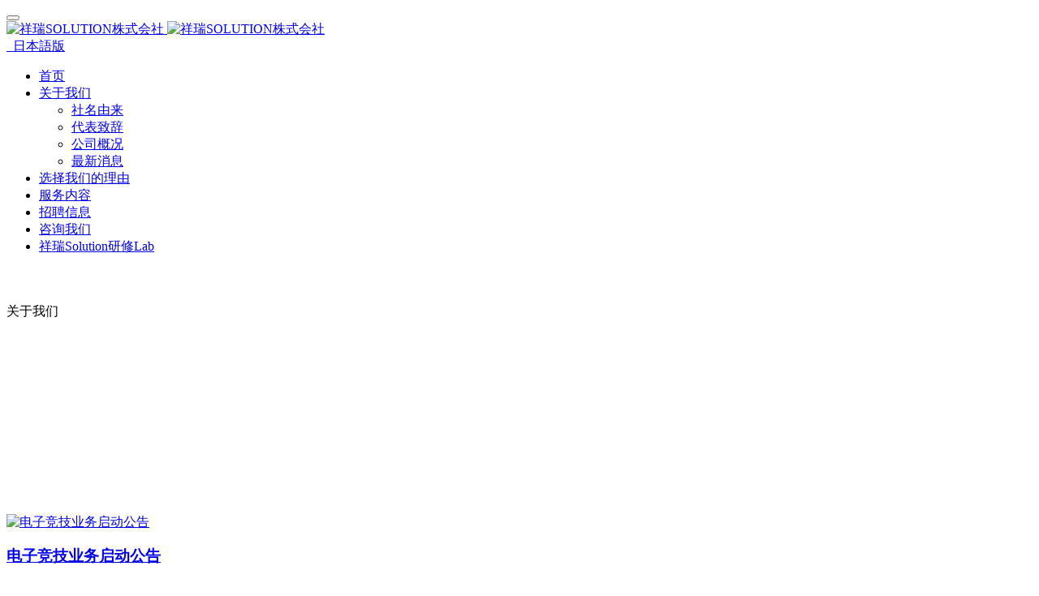

--- FILE ---
content_type: text/html;charset=utf-8
request_url: https://sz-solution.com/new/news.php?lang=ja&class1=344&page=1
body_size: 17253
content:
<!DOCTYPE HTML>
<html>
<head>
<title>最新消息-关于我们-祥瑞SOLUTION株式会社|ICT相关|广告设计|云服务-祥瑞SOLUTION株式会社</title>
<meta name="renderer" content="webkit">
<meta charset="utf-8" />
<meta http-equiv="X-UA-Compatible" content="IE=edge,chrome=1">
<meta name="viewport" content="width=device-width, initial-scale=1.0, user-scalable=0, minimal-ui">
<meta name="generator" content="MetInfo 5.3.8"  data-variable="https://sz-solution.com/,ja,344,,2,baoquan888" />
<meta name="description" content="" />
<meta name="keywords" content="祥瑞SOLUTION株式会社|ICT相关|广告设计|云服务" />
<link href="https://sz-solution.com/favicon.ico" rel="shortcut icon" type="image/x-icon" />
<link rel="stylesheet" href="../templates/baoquan888/cache/59d9c946721efb12.css">
<!--[if lt IE 10]>
<script src="https://sz-solution.com/app/system/include/static/vendor/media-match/media.match.min.js"></script>
<script src="https://sz-solution.com/app/system/include/static/vendor/respond/respond.min.js"></script>
<script src="https://sz-solution.com/app/system/include/static/js/classList.min.js"></script> 
<![endif]-->
</head>
<body >
<!--[if lte IE 8]>
	<div class="text-center padding-top-50 padding-bottom-50 bg-blue-grey-100">
	<p class="browserupgrade font-size-18">你正在使用一个<strong>过时</strong>的浏览器。请<a href="http://browsehappy.com/" target="_blank">升级您的浏览器</a>，以提高您的体验。</p>
	</div>
<![endif]-->
	<nav class="navbar navbar-default met-nav  " role="navigation">
        <div class="container">
			<div class="row">
				<div class="navbar-header">
					<button type="button" class="navbar-toggle hamburger hamburger-close collapsed"
					data-target="#example-navbar-default-collapse" data-toggle="collapse">
						<span class="sr-only"></span>
						<span class="hamburger-bar"></span>
					</button>
					<a href="https://sz-solution.com/index.php?lang=ja" class="navbar-brand navbar-logo vertical-align" title="祥瑞SOLUTION株式会社">
						<div class="vertical-align-middle">
						  <img class="logox" src="../upload/202312/1701401558.png" alt="祥瑞SOLUTION株式会社" title="祥瑞SOLUTION株式会社" />
						  <img class="logos" src="../upload/202312/1701401026.png" alt="祥瑞SOLUTION株式会社" title="祥瑞SOLUTION株式会社" />
						</div>
					</a>
				</div>
				<div class="collapse navbar-collapse navbar-collapse-toolbar" id="example-navbar-default-collapse">

					<div class="navbar-right vertical-align met-nav-login animation-slide-top">
						<div class="vertical-align-middle">						
                            <a class="btn btn-squared btn-success btn-family" href="https://sz-solution.com/">
							  <i class="fa fa-exchange"></i>
							  &nbsp;
							  日本語版
							</a>
						</div>
				    </div>

				<ul class="nav navbar-nav navbar-right navlist">
					<li class="margin-right-0"><a href="https://sz-solution.com/index.php?lang=ja" title="首页" class="link">首页</a></li>

					<li class="dropdown margin-right-0">
						<a 
							class="dropdown-toggle link active" 
							data-toggle="dropdown" 
							data-hover="dropdown"
							href="../company/show.php?lang=ja&id=354" 
							aria-expanded="false" 
							role="button" 
							
							title="关于我们"
						>关于我们 <span class="caret"></span></a>
						<ul class="dropdown-menu dropdown-menu-right bullet" role="menu">
	

							<li><a href="../company/show.php?lang=ja&id=354" class=""  title="社名由来">社名由来</a></li>	

							<li><a href="../company/show.php?lang=ja&id=338" class=""  title="代表致辞">代表致辞</a></li>	

							<li><a href="../company/show.php?lang=ja&id=339" class=""  title="公司概况">公司概况</a></li>	

							<li><a href="../new/news.php?lang=ja&class1=344" class="active"  title="最新消息">最新消息</a></li>	

						</ul>
					</li>



					<li class="margin-right-0"><a href="../strength/show.php?lang=ja&id=340"  title="选择我们的理由" class="link ">选择我们的理由</a></li>



					<li class="margin-right-0"><a href="../services/show.php?lang=ja&id=341"  title="服务内容" class="link ">服务内容</a></li>



					<li class="margin-right-0"><a href="../recruit/show.php?lang=ja&id=342"  title="招聘信息" class="link ">招聘信息</a></li>



					<li class="margin-right-0"><a href="../contact/index.php?lang=ja&id=343"  title="咨询我们" class="link ">咨询我们</a></li>



					<li class="margin-right-0"><a href="https://www.srlab.net/" target='_blank' title="祥瑞Solution研修Lab" class="link ">祥瑞Solution研修Lab</a></li>


				</ul>	

				</div>
			</div>
		</div>
    </nav>

	  <div class="met-banner" style="height:300px;">

	    <a data-original="../upload/202312/1701746144.png" title=""  target='_self'> 
			<div class="container">
				<span class="p-5">
					<h3>&nbsp;</h3>
					<p>关于我们</p>
				</span>
			</div>
	    </a>

	  </div>

<section class="met-news animsition type-3">
	<div class="container">
		<div class="row">
			<div class="col-md-9 met-news-body">
				<div class="row">
					<div class="met-page-ajax">


<div class="widget widget-article widget-shadow">
	<div class="widget-header">
		<a href="shownews.php?lang=ja&id=113" title="电子竞技业务启动公告" target='_self'>
			<picture>
				<source srcset="../upload/202508/1755164844.png" media="(min-width: 768px)" />
				<img 
					class="cover-image" 
					srcset="../include/thumb.php?dir=../upload/202508/1755164844.png&x=500" 
					alt="电子竞技业务启动公告" 
				/>
			</picture>
		</a>
	</div>
	<div class="widget-body">
		<h3 class="widget-title">
			<a href="shownews.php?lang=ja&id=113" title="电子竞技业务启动公告" target='_self'>电子竞技业务启动公告</a>
		</h3>
		<p class="widget-metas">
			2025-07-07
			<span class="margin-left-10">guanli</span>
			<span class="margin-left-10"><i class="icon wb-eye margin-right-5" aria-hidden="true"></i>7</span>
		</p>
		<p class="margin-bottom-0">祥瑞SOLUTION株式会社将于2025年7月7日正式启动电子竞技业务 AFRAS 上野校。AFRAS 上野校位于地铁上野站5号出口步行3分钟的位置，配备专业级设备与舒适环境，提供系统化的培训课程。通过培训，不仅可以有效提升个人电竞水平，还能为将来参加国内外比赛，甚至成为电竞讲师打下坚实基础。详情请通过以下链接确认：https://afras.jp/school/ueno/诚挚欢迎立志在电竞领域发...</p>
	</div>
</div>

<div class="widget widget-article widget-shadow">
	<div class="widget-header">
		<a href="shownews.php?lang=ja&id=111" title="本公司荣获【系统解决方案优秀大奖】！" target='_self'>
			<picture>
				<source srcset="../upload/202502/1739353425.png" media="(min-width: 768px)" />
				<img 
					class="cover-image" 
					srcset="../include/thumb.php?dir=../upload/202502/1739353425.png&x=500" 
					alt="本公司荣获【系统解决方案优秀大奖】！" 
				/>
			</picture>
		</a>
	</div>
	<div class="widget-body">
		<h3 class="widget-title">
			<a href="shownews.php?lang=ja&id=111" title="本公司荣获【系统解决方案优秀大奖】！" target='_self'>本公司荣获【系统解决方案优秀大奖】！</a>
		</h3>
		<p class="widget-metas">
			2024-12-01
			<span class="margin-left-10">guanli</span>
			<span class="margin-left-10"><i class="icon wb-eye margin-right-5" aria-hidden="true"></i>12</span>
		</p>
		<p class="margin-bottom-0">本公司 祥瑞解决方案株式会社 很荣幸地宣布，在 2024年11月24日（星期日）举办的「第5届 WOMAN SERENDIPITY 出版庆典 & GLOBAL BUSINESS EXCELLENT AWARD 2024」 评选中，我们荣获了 「系统解决方案优秀大奖」。该奖项授予在行业内提供创新系统解决方案并为企业发展做出卓越贡献的企业。本次获奖，不仅是对本公司技术实力与服务质量的高度认可，...</p>
	</div>
</div>

<div class="widget widget-article widget-shadow">
	<div class="widget-header">
		<a href="shownews.php?lang=ja&id=103" title="参加CEATEC展会的公告" target='_self'>
			<picture>
				<source srcset="../upload/202410/1728099571.png" media="(min-width: 768px)" />
				<img 
					class="cover-image" 
					srcset="../include/thumb.php?dir=../upload/202410/1728099571.png&x=500" 
					alt="参加CEATEC展会的公告" 
				/>
			</picture>
		</a>
	</div>
	<div class="widget-body">
		<h3 class="widget-title">
			<a href="shownews.php?lang=ja&id=103" title="参加CEATEC展会的公告" target='_self'>参加CEATEC展会的公告</a>
		</h3>
		<p class="widget-metas">
			2024-10-15
			<span class="margin-left-10">guanli</span>
			<span class="margin-left-10"><i class="icon wb-eye margin-right-5" aria-hidden="true"></i>9</span>
		</p>
		<p class="margin-bottom-0">祥瑞SOLUTION株式会社将参加CEATEC 2024展会祥瑞SOLUTION株式会社将参加2024年10月15日至10月18日在幕张Messe举办的日本最大规模数字创新展会“CEATEC 2024”。我们将在这次汇聚各行各业技术和信息的盛会中，展示以AI为首的最新数字解决方案。CEATEC 2024概要CEATEC（シーテック）是汇聚各种产业和行业技术与信息的日本最大规模展会。今年的主题是“A...</p>
	</div>
</div>

<div class="widget widget-article widget-shadow">
	<div class="widget-header">
		<a href="shownews.php?lang=ja&id=101" title="与佐藤会长进行会谈" target='_self'>
			<picture>
				<source srcset="../upload/202410/1728105908.png" media="(min-width: 768px)" />
				<img 
					class="cover-image" 
					srcset="../include/thumb.php?dir=../upload/202410/1728105908.png&x=500" 
					alt="与佐藤会长进行会谈" 
				/>
			</picture>
		</a>
	</div>
	<div class="widget-body">
		<h3 class="widget-title">
			<a href="shownews.php?lang=ja&id=101" title="与佐藤会长进行会谈" target='_self'>与佐藤会长进行会谈</a>
		</h3>
		<p class="widget-metas">
			2024-05-14
			<span class="margin-left-10">guanli</span>
			<span class="margin-left-10"><i class="icon wb-eye margin-right-5" aria-hidden="true"></i>8</span>
		</p>
		<p class="margin-bottom-0">祥瑞SOLUTION株式会社与佐藤裕久会长就地方创生进行会谈近日，祥瑞SOLUTION株式会社与株式会社Balnibarbi的创始人、现任该公司代表董事会长兼CEO佐藤裕久先生就地方创生问题进行了会谈。佐藤会长为日本各地的区域振兴作出了巨大贡献，并在此次会谈中为我们提供了宝贵的建议。会谈中，最令人印象深刻的是佐藤会长那种“将一件事做到极致”的强烈执念。我们从他的言语中得到了许多启发和鼓舞，并将在今...</p>
	</div>
</div>

<div class="widget widget-article widget-shadow">
	<div class="widget-header">
		<a href="shownews.php?lang=ja&id=109" title="JapanITWeek出展(全景相机销售代理)" target='_self'>
			<picture>
				<source srcset="../upload/202410/1728107392.png" media="(min-width: 768px)" />
				<img 
					class="cover-image" 
					srcset="../include/thumb.php?dir=../upload/202410/1728107392.png&x=500" 
					alt="JapanITWeek出展(全景相机销售代理)" 
				/>
			</picture>
		</a>
	</div>
	<div class="widget-body">
		<h3 class="widget-title">
			<a href="shownews.php?lang=ja&id=109" title="JapanITWeek出展(全景相机销售代理)" target='_self'>JapanITWeek出展(全景相机销售代理)</a>
		</h3>
		<p class="widget-metas">
			2024-04-25
			<span class="margin-left-10">guanli</span>
			<span class="margin-left-10"><i class="icon wb-eye margin-right-5" aria-hidden="true"></i>5</span>
		</p>
		<p class="margin-bottom-0">360度全景相机代理销售，【Japan IT Week】参展通知祥瑞SOLUTION株式会社将参加【Japan IT Week】，展示最新的360度全景相机「PILOT LOCK IP67」和「PanoX V2」的代理销售。本次展会上，我们将介绍远程支援SaaS平台的远程协作以及高分辨率相机的高效利用方法。◆ 展示内容远程支援SaaS平台远程支援SaaS平台是为企业提供远程支持和协作的高效云端解决...</p>
	</div>
</div>

<div class="widget widget-article widget-shadow">
	<div class="widget-header">
		<a href="shownews.php?lang=ja&id=100" title="管理创新计划获批" target='_self'>
			<picture>
				<source srcset="../upload/202312/1701748853.png" media="(min-width: 768px)" />
				<img 
					class="cover-image" 
					srcset="../include/thumb.php?dir=../upload/202312/1701748853.png&x=500" 
					alt="管理创新计划获批" 
				/>
			</picture>
		</a>
	</div>
	<div class="widget-body">
		<h3 class="widget-title">
			<a href="shownews.php?lang=ja&id=100" title="管理创新计划获批" target='_self'>管理创新计划获批</a>
		</h3>
		<p class="widget-metas">
			2024-03-07
			<span class="margin-left-10">guanli</span>
			<span class="margin-left-10"><i class="icon wb-eye margin-right-5" aria-hidden="true"></i>8</span>
		</p>
		<p class="margin-bottom-0">我们的管理创新计划已获得批准。规划期限：2020年3月至2020年2月经营革新计划是中小企业通过开展新的事业活动来改善经营的计划，根据中小企业经营强化法，由国家和都道府县知事批准。（这并不证明计划中列出的产品、服务或业务。）...</p>
	</div>
</div>

<div class="widget widget-article widget-shadow">
	<div class="widget-header">
		<a href="shownews.php?lang=ja&id=102" title="关于主页更新的通知" target='_self'>
			<picture>
				<source srcset="../upload/202312/1701748874.png" media="(min-width: 768px)" />
				<img 
					class="cover-image" 
					srcset="../include/thumb.php?dir=../upload/202312/1701748874.png&x=500" 
					alt="关于主页更新的通知" 
				/>
			</picture>
		</a>
	</div>
	<div class="widget-body">
		<h3 class="widget-title">
			<a href="shownews.php?lang=ja&id=102" title="关于主页更新的通知" target='_self'>关于主页更新的通知</a>
		</h3>
		<p class="widget-metas">
			2024-02-29
			<span class="margin-left-10">guanli</span>
			<span class="margin-left-10"><i class="icon wb-eye margin-right-5" aria-hidden="true"></i>19</span>
		</p>
		<p class="margin-bottom-0">祥瑞SOLUTION株式会社主页更新的通知祥瑞SOLUTION株式会社的网站已全面更新。我们始终希望为客户提供最好的体验，这个新主页它旨在帮助您更轻松、更快地找到所需的信息。今后，祥瑞SOLUTION株式会社将继续携手技术创新。我们始终致力于满足客户的需求。我们希望我们的新主页将有助于进一步加强您与我们之间的沟通。请查看我们的新主页。我们期待听到您的意见和评论。祥瑞SOLUTION株式会社http...</p>
	</div>
</div>
 

					</div>
					<div class="margin-horizontal-10">

<div class="hidden-xs">
		    <div class='met_pager'>
			<span class='PreSpan'>上一页</span><a href=news.php?lang=ja&class1=344&page=1 class='Ahover'>1</a><span class='NextSpan'>下一页</span>
			    <span class='PageText'>转至第</span>
			    <input type='text' id='metPageT' data-pageurl='news.php?lang=ja&class1=344&page=||1' value='1' />
			    <input type='button' id='metPageB' value='页' />
		    </div>
		</div>
<div class="met-page-ajax-body visible-xs-block">
	<button type="button" class="btn btn-default btn-block btn-squared ladda-button" id="met-page-btn" data-style="slide-left" data-url="https://sz-solution.com/new/?lang=ja&class1=337&class2=344&class3=0&mbpagelist=1" data-page="1"><i class="icon wb-chevron-down margin-right-5" aria-hidden="true"></i>MORE</button>
</div>

					</div>
				</div>
			</div>
			<div class="col-md-3">
				<div class="row">


					<div class="met-news-bar">
						<form method='get' action="https://sz-solution.com/search/search.php">
							<input type='hidden' name='lang' value='ja' />
							<input type='hidden' name='class1' value='337' />
							<div class="form-group">
								<div class="input-search">
									<button type="submit" class="input-search-btn"><i class="icon wb-search" aria-hidden="true"></i></button>
									<input type="text" class="form-control" name="searchword" placeholder="Search">
								</div>
							</div>
						</form>

						<ul class="column">
							<li><a href="../company/show.php?lang=ja&id=354" title="ALL" target='_self'>ALL</a></li>

							<li><a href="../company/show.php?lang=ja&id=354"  title="社名由来">社名由来</a></li>


							<li><a href="../company/show.php?lang=ja&id=338"  title="代表致辞">代表致辞</a></li>


							<li><a href="../company/show.php?lang=ja&id=339"  title="公司概况">公司概况</a></li>


							<li><a href="../new/news.php?lang=ja&class1=344" class="active" title="最新消息">最新消息</a></li>


						</ul>
					</div>

				</div>
			</div>
		</div>
	</div>
</section>

<footer>
  <div class="container">

	<p>© 2024 祥瑞SOLUTION株式会社 All right reserved. </p>

	

  </div>
</footer>

<button type="button" class="btn btn-icon btn-primary btn-squared met-scroll-top hide">
  <i class="icon wb-chevron-up" aria-hidden="true"></i>
</button>


<script src="../templates/baoquan888/cache/067b939a0357d5d6.js"></script>
</body>
</html>